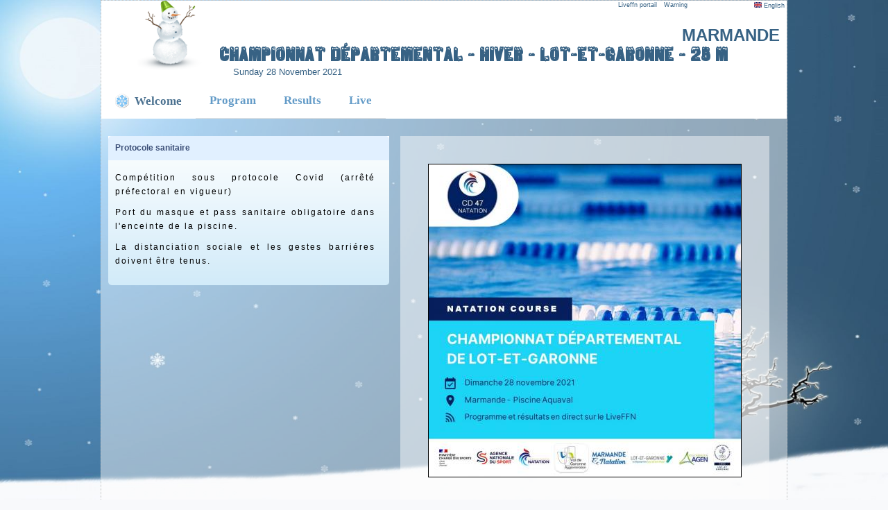

--- FILE ---
content_type: text/html; charset=UTF-8
request_url: https://www.liveffn.com/cgi-bin/?competition=73805&langue=gbr
body_size: 2303
content:
<!DOCTYPE html PUBLIC "-//W3C//DTD XHTML 1.0 Transitional//EN" "http://www.w3.org/TR/xhtml1/DTD/xhtml1-transitional.dtd">
<html xmlns="http://www.w3.org/1999/xhtml">
	<head>
		<title>liveffn.com - Championnat Départemental - Hiver - Lot-et-Garonne</title>
		<meta http-equiv="Content-Type" content="text/html; charset=utf-8" />
		<link href="https://www.liveffn.com/media/css/reset.css" rel="stylesheet" type="text/css" media="screen" />
		<link href="https://www.liveffn.com/media/css/simplePopup.css" rel="stylesheet" type="text/css" media="screen" />
				<link href="https://www.liveffn.com/styles/winter/css/style.css" rel="stylesheet" type="text/css" media="screen" />
		<script type="text/javascript" src="https://www.liveffn.com/javascript/jquery-1.4.2.min.js"></script>
		<script type="text/javascript" src="https://www.liveffn.com/javascript/jquery.easing.1.3.js"></script>
		<script type="text/javascript" src="https://www.liveffn.com/javascript/jquery.listnav.min-2.1.js"></script>
		<script type="text/javascript" src="https://www.liveffn.com/javascript/liveffn.js"></script>
		<script type="text/javascript" src="https://www.liveffn.com/javascript/simplePopup.js"></script>
				<script src="https://www.liveffn.com/javascript/ui/jquery.effects.core.js"></script>
		<script src="https://www.liveffn.com/javascript/ui/jquery.effects.bounce.js"></script>
		<script src="https://www.liveffn.com/javascript/ui/jquery.effects.pulsate.js"></script>
		
				
						<link rel="apple-touch-icon" href="https://www.liveffn.com/media/img/apple-touch-icon.png" />
	</head>
<body>
	<div id="global">
		<div id="header">
			<div id="retourPortailLiveffn"><span class="tooltip"><b><nobr>Back to liveffn portail</nobr></b><a href="https://www.liveffn.com/cgi-bin/liste_live.php" onFocus="if(this.blur)this.blur();">Liveffn portail</a></span></div> 
			<div id="avertissementDonnees"><span class="tooltip"><b style="width: 300px;">Sports results announced throughout the liveffn.com are provided for informational purposes and have no contractual value. IMPORTANT, only the results published on the Federal website(ffnatation.fr) are validated by the institution.</b>Warning</span></div> 
			<div id="popLangue">
				<div style="width: 49%; float: left;">
					<ul>
						<li><a href="?competition=73805&langue=fra" onFocus="if(this.blur)this.blur();"><img src="https://www.liveffn.com/media/flag/fra.png" width="11" height="8"/> Fran&ccedil;ais</a></li>
											</ul>
				</div>
				<div style="width: 49%; float: left;">
					<ul>
						<li><a href="?competition=73805&langue=gbr" onFocus="if(this.blur)this.blur();"><img src="https://www.liveffn.com/media/flag/gbr.png" width="11" height="8"/> English</a></li>
											</ul>
				</div>
			</div>
			<div class="langue">
				<a href="#" onFocus="if(this.blur)this.blur();" onclick="show_dropdowncontent(this, event); return false;" id="langueLink" rel="popLangue"><img src="https://www.liveffn.com/media/flag/gbr.png" width="11" height="8"> English</a>
			</div>
			<div class="ffnatation">
	-
</div>
<div class="lieu">
	MARMANDE
</div>
<div class="titre">
	Championnat Départemental - Hiver - Lot-et-Garonne - 25 m
</div>
<div class="date">
	Sunday 28 November 2021
</div>		</div>
		<div class="spacer"></div>
		<link href="https://www.liveffn.com/styles/winter/css/menu.css" rel="stylesheet" type="text/css" media="screen"/>

<div id="menu">

	<ul id="css3menu1" class="topmenu">
		<li class="topfirst">
			<a  href="#"  onFocus="if(this.blur)this.blur();">
									<span class="menu_selected"><img src="https://www.liveffn.com/styles/winter/img/menu/flake.png" width="20px" alt=""/>Welcome</span>
				</a>
			<ul style="width:131px;">
				<li ><a href="https://www.liveffn.com/cgi-bin/index.php?competition=73805&langue=gbr" onFocus="if(this.blur)this.blur();">Homepage</a></li>
									<li><a href="http://www.marmandenatation.fr" target="_blank" onFocus="if(this.blur)this.blur();">site organizer</a></li>
							</ul>
		</li>
		
		<li class="topmenu">
			<a  href="#" onFocus="if(this.blur)this.blur();">
									Program
							</a>
			<ul style="width:110px;">
												<li><a href="https://www.liveffn.com/cgi-bin/startlist.php?competition=73805&langue=gbr" onFocus="if(this.blur)this.blur();">Start-List</a></li>
				<li><a href="https://www.liveffn.com/cgi-bin/programme.php?competition=73805&langue=gbr" onFocus="if(this.blur)this.blur();">Program</a></li>
			</ul>
		</li>
				
		<li class="topmenu">
			<a  href="https://www.liveffn.com/cgi-bin/resultats.php?competition=73805&langue=gbr" onFocus="if(this.blur)this.blur();">
							Results
						</a>
		</li>
						
		<li class="toplast">
			<a href="https://www.liveffn.com/cgi-bin/live_contenaire.php?competition=73805&langue=gbr" onFocus="if(this.blur)this.blur();">
							Live
						</a>
		</li>

	
	</ul>
</div>
<div class="spacer"></div><script type="text/javascript" src="https://www.liveffn.com/javascript/top_up/top_up-min.js?host=https://www.liveffn.com&images_path=/media/img/top_up/"></script>
<link rel="stylesheet" media="screen" type="text/css" href="https://www.liveffn.com/styles/winter/css/actualite.css" />

<div id="accueil">

<table class="affiche">
	<tr>
		<td class="titre">
			<div>Welcome</div>
		</td>
	</tr>
	<tr>
		<td class="visuel">
						<img src="https://www.liveffn.com/rsc/visuels/73805.jpg" class="border" alt="visuel.jpg" />
					</td>
	</tr>
</table>

	<div class="news_accueil">
		<div class="news_entete_accueil">
			<span class="news_titre_accueil">Protocole sanitaire</span>
			<span class="news_date_accueil">2021-11-20 19:35:57</span>
		</div>
		<div class="news_contenu_accueil">
									<p>Comp&eacute;tition sous protocole Covid (arr&ecirc;t&eacute; pr&eacute;fectoral en vigueur)</p>

<p>Port du masque et pass sanitaire obligatoire dans l&#39;enceinte de la piscine.</p>

<p>La distanciation sociale et les gestes barri&eacute;res doivent &ecirc;tre tenus.</p>
					</div>
	</div>

	

<div class="spacer"></div>

<script type="text/javascript">
TopUp.addPresets({".news_contenu_accueil a[param='top_up']": {layout: "quicklook",modal: 0},".shaded": {shaded: 1}});
</script>

</div>

				
		<div id="footer">

				<a href="https://www.liveffn.com/cgi-bin/index.php?competition=73805&langue=gbr" onFocus="if(this.blur)this.blur();">Welcome</a>
				<span class="separateur">&nbsp;|&nbsp;</span><a href="https://www.liveffn.com/cgi-bin/programme.php?competition=73805&langue=gbr" onFocus="if(this.blur)this.blur();">Program</a>
				<span class="separateur">&nbsp;|&nbsp;</span><a href="https://www.liveffn.com/cgi-bin/startlist.php?competition=73805&langue=gbr" onFocus="if(this.blur)this.blur();">Start-List</a>
								<span class="separateur">&nbsp;|&nbsp;</span><a href="https://www.liveffn.com/cgi-bin/resultats.php?competition=73805&langue=gbr" onFocus="if(this.blur)this.blur();">Results</a>
				<span class="separateur">&nbsp;|&nbsp;</span><a href="https://www.liveffn.com/cgi-bin/live_contenaire.php?competition=73805&langue=gbr" onFocus="if(this.blur)this.blur();">Live</a>
															<table class="footer">
				<tr>
					<td>
						<a href="http://www.ffnatation.fr" target="_blank" onFocus="if(this.blur)this.blur();">
							<img src="https://www.liveffn.com/media/img/ico_extranat.png" border="0" />
						</a>
					</td>
					<td>
						<span>liveffn.com est une production de la F&eacute;d&eacute;ration Fran&ccedil;aise de Natation
						<br/>
						Ce site exploite le logiciel f&eacute;d&eacute;ral de natation course : extraNat-Pocket
						<br/>
						&copy; 2011 liveffn.com version : 2.01 - Tous droits r&eacute;serv&eacute;s reproduction interdite sans autorisation &nbsp; <span class="crochet">[</span><a href="#" onFocus="if(this.blur)this.blur();">top</a> <span class="crochet">]</span></span>
					</td>
					<td>
						<a href="http://www.ffnatation.fr" target="_blank" onFocus="if(this.blur)this.blur();">
							
																																			</a>
					</td>
				</tr>
			</table>
										<link href="https://www.liveffn.com/styles/winter/css/partenaire.css" rel="stylesheet" type="text/css" media="screen"/>

<div id="bande_partenaire">

		
	<div id="containeur_partenaires_normal">
					<span class="item_partenaire_normal">
						<img src="https://www.liveffn.com/rsc/partenaires/partenaire_73805_30378.png"  border="0" onFocus="if(this.blur)this.blur();"/>
						</span>
					<span class="item_partenaire_normal">
						<img src="https://www.liveffn.com/rsc/partenaires/partenaire_73805_30380.png"  border="0" onFocus="if(this.blur)this.blur();"/>
						</span>
					<span class="item_partenaire_normal">
						<img src="https://www.liveffn.com/rsc/partenaires/partenaire_73805_30382.png"  border="0" onFocus="if(this.blur)this.blur();"/>
						</span>
					<span class="item_partenaire_normal">
						<img src="https://www.liveffn.com/rsc/partenaires/partenaire_73805_30394.png"  border="0" onFocus="if(this.blur)this.blur();"/>
						</span>
					<span class="item_partenaire_normal">
						<img src="https://www.liveffn.com/rsc/partenaires/partenaire_73805_30396.png"  border="0" onFocus="if(this.blur)this.blur();"/>
						</span>
					<span class="item_partenaire_normal">
						<img src="https://www.liveffn.com/rsc/partenaires/partenaire_73805_30398.png"  border="0" onFocus="if(this.blur)this.blur();"/>
						</span>
					<span class="item_partenaire_normal">
						<img src="https://www.liveffn.com/rsc/partenaires/partenaire_73805_30560.png"  border="0" onFocus="if(this.blur)this.blur();"/>
						</span>
					<span class="item_partenaire_normal">
						<img src="https://www.liveffn.com/rsc/partenaires/partenaire_73805_30562.png"  border="0" onFocus="if(this.blur)this.blur();"/>
						</span>
					<span class="item_partenaire_normal">
						<img src="https://www.liveffn.com/rsc/partenaires/partenaire_73805_30564.png"  border="0" onFocus="if(this.blur)this.blur();"/>
						</span>
					<span class="item_partenaire_normal">
						<img src="https://www.liveffn.com/rsc/partenaires/partenaire_73805_30566.png"  border="0" onFocus="if(this.blur)this.blur();"/>
						</span>
					<span class="item_partenaire_normal">
						<img src="https://www.liveffn.com/rsc/partenaires/partenaire_73805_30568.png"  border="0" onFocus="if(this.blur)this.blur();"/>
						</span>
			</div>
		
</div>						

			
		</div> 


	</div>

<script type="text/javascript">
dropdowncontent.init("langueLink", "left-bottom", 300, "click");
</script>
</body>
</html> 


--- FILE ---
content_type: text/css
request_url: https://www.liveffn.com/media/css/simplePopup.css
body_size: 196
content:
/*
** Simple Popup
** PhPixel
** http://www.phpixel.com/simple-popup/
*/
#sPopup-container{
z-index: 9000;
position: absolute;
left: 0;
top: 0;
background: url("../../../media/img/bg.png");
width: 100%;
height:100%;
}
#sPopup-popup{
margin: 50px auto;
background: #fff;
padding: 15px;
border: 1px solid #999;
text-align:justify;
}
#sPopup-close{
float: right;
width: 18px;
height: 18px;
display: block;
background: url("../../../media/img/close.png");
cursor: pointer;
margin-bottom: 15px;

}
#sPopup-close:hover{
background: url("../../../media/img/closehover.png");
}
.sPopup-content{
display: none;
background: #ccc;
}

--- FILE ---
content_type: text/css
request_url: https://www.liveffn.com/styles/winter/css/style.css
body_size: 6046
content:
BODY { 
	font-family: Verdana, Arial, Geneva, Helvetica, sans-serif;
	
	background-image: url(../img/last_winter_tree-wide.jpg);
	background-color: #F8F9FB;
	background-attachment: fixed;
	background-repeat: no-repeat;
	background-size:100%;
	-moz-background-size:100%;
	-webkit-background-size:100%;
	-ms-background-size:100%;
	-o-background-size:100%;
}
A { 
	text-decoration: none; 
	cursor: pointer;
}
A:HOVER { 
	text-decoration: none;
}
#global { 
	padding: 0px; 
	margin: 0px auto; 
	width: 988px; 
	background-image: url(../img/bg_content.png); 
	background-repeat: repeat;
	border: 1px dotted silver; 
}
#header {
	background-color:white;
	background-image: url(../img/snow_man.png); 
	background-repeat: no-repeat;
	background-position: 50px 0px;
}
#header .langue {
	text-align: right;
	font-size: xx-small;
	padding-top: 2px;
	padding-right: 3px;
}
#header .langue A {
	color: #376284;
}
#header #avertissementDonnees,#retourPortailLiveffn{
	float: left;
	color: #376284;
	font-size: xx-small;
	margin-top:2px;
	margin-left: 10px;
}
#retourPortailLiveffn{
	margin-left: 745px;
}
#retourPortailLiveffn a:link,#retourPortailLiveffn a:visited,#retourPortailLiveffn a:hover,#retourPortailLiveffn a:active{
	color: #376284;
}
#header .ffnatation {
	text-align: left;
	padding-top: 5px;
	color: white;
}

@font-face { 
	font-family: 'flakes';
    src: url('../font/flakes/flakes.eot');
    src: local('?'), url('../font/flakes/flakes.ttf') format('truetype'),url('../font/flakes/flakes.svg') format('svg'),url('../font/flakes/flakes.eot') format('eot');
}

#header .lieu {
	text-align: right;
	padding-top: 5px;
	padding-right: 10px;
	color: #376284;
	font-weight: bold;
	font-size: x-large;
	
}
#header .titre {
	color: #376284;
	font-weight: bold;
	padding-top: 5px;
	padding-left: 170px;
	font-family: 'flakes';
	font-size: 18pt;
}
#header .date {
	color: #376284;
	padding-left: 190px;
	padding-top: 5px;
	padding-bottom:10px;
	font-size: small;
}
#popLangue {
	position:absolute;
	visibility: hidden; 
	border: 1px solid #FFFFFF; 
	width: 134px; 
	padding: 0px 6px 6px 6px; 
	z-index: 999; 
	background-color: #00005A;
}
#popLangue A {
	color: #FFFFFF; 
	font-size: xx-small;
}
.presenceOk {
	background-color : #376284;
	color : #000; 
	font-weight: bold;
	padding-left: 5px;
	padding-right: 5px;
	-moz-border-radius: 10px; 
	-webkit-border-radius: 10px;  
	-khtml-border-radius: 10px;
	border-radius: 10px;
}
.presenceNonOk {
	padding-left: 8px;
	padding-right: 7px;
}
/* Pied de page */
#footer {
	padding-top: 20px;
	text-align: center;
	font-size: xx-small;
	color: white;
}
#footer A {
	color: white;
}
#footer A:HOVER {
	text-decoration: underline;
}

TABLE.footer {
	width: 100%;
	margin-top: 10px;
}
TABLE.footer TD {
	vertical-align: middle;
	text-align: center;
	color: gray;
}
TABLE.footer SPAN {
	color: Gray;
}

IMG.border {
	border: 1px solid #000;
}
IMG.align {
	vertical-align: text-bottom;
}
.titrePage,.titrePageLive,#titre_module_podiums,#titre_module_photo,#titre_module_actualites  {
	display:none;
}

.spacer {
  clear: both;
}
#boxErreur {
	width: 500px;
	margin: 100px auto;
	background-image: url("../img/bg_content.png");
	background-repeat: repeat;
	padding: 50px;
	text-align: center;
	line-height: 1.5em;
}
#boxAvertissement {
	width: 90%;
	margin: 20px auto;
	border: 1px solid #6180BE;
	padding: 6px 30px 6px 30px;
	background: url(../../../media/img/ico_message_info.png) no-repeat 3px 3px;
	font-size: 10px;
	font-family: Verdana, Geneva, Arial, Helvetica, sans-serif;
	color: #6180BE;
	text-align: justify;
	font-weight: normal;
	line-height:12px;
	
	/* IE9 SVG, needs conditional override of 'filter' to 'none' */
	background: url([data-uri]);
	background: -moz-linear-gradient(top,  rgba(255,255,255,1) 0%, rgba(255,255,255,0) 100%); /* FF3.6+ */
	background: -webkit-gradient(linear, left top, left bottom, color-stop(0%,rgba(255,255,255,1)), color-stop(100%,rgba(255,255,255,0))); /* Chrome,Safari4+ */
	background: -webkit-linear-gradient(top,  rgba(255,255,255,1) 0%,rgba(255,255,255,0) 100%); /* Chrome10+,Safari5.1+ */
	background: -o-linear-gradient(top,  rgba(255,255,255,1) 0%,rgba(255,255,255,0) 100%); /* Opera 11.10+ */
	background: -ms-linear-gradient(top,  rgba(255,255,255,1) 0%,rgba(255,255,255,0) 100%); /* IE10+ */
	background: linear-gradient(to bottom,  rgba(255,255,255,1) 0%,rgba(255,255,255,0) 100%); /* W3C */
	filter: progid:DXImageTransform.Microsoft.gradient( startColorstr='#ffffff', endColorstr='#00ffffff',GradientType=0 ); /* IE6-8 */


	
	-moz-border-radius: 3px; 
	-webkit-border-radius: 3px;  
	-khtml-border-radius: 3px; 
	border-radius: 3px;
}
#boxAlert {
	width: 83%;
	margin: 50px auto;
	border: 3px double #6180BE;
	padding: 20px 20px 20px 80px;
	background:url("../../../media/img/ico_message_alert.png") no-repeat 10px ;
	font-size: 18px;
	font-family: Verdana, Geneva, Arial, Helvetica, sans-serif;
	color: #6180BE;
	text-align: center;
	font-weight: bold;
	line-height: 1.5em;
	-moz-border-radius: 5px;  
	-webkit-border-radius: 5px; 
	-khtml-border-radius: 5px; 
	border-radius: 5px;
	
	/* IE9 SVG, needs conditional override of 'filter' to 'none' */
	background: url([data-uri]);
	background: -moz-linear-gradient(top,  rgba(255,255,255,1) 0%, rgba(255,255,255,0) 100%),url("../../../media/img/ico_message_alert.png") no-repeat 10px; /* FF3.6+ */
	background: -webkit-gradient(linear, left top, left bottom, color-stop(0%,rgba(255,255,255,1)), color-stop(100%,rgba(255,255,255,0))),url("../../../media/img/ico_message_alert.png") no-repeat 10px; /* Chrome,Safari4+ */
	background: -webkit-linear-gradient(top,  rgba(255,255,255,1) 0%,rgba(255,255,255,0) 100%),url("../../../media/img/ico_message_alert.png") no-repeat 10px; /* Chrome10+,Safari5.1+ */
	background: -o-linear-gradient(top,  rgba(255,255,255,1) 0%,rgba(255,255,255,0) 100%),url("../../../media/img/ico_message_alert.png") no-repeat 10px; /* Opera 11.10+ */
	background: -ms-linear-gradient(top,  rgba(255,255,255,1) 0%,rgba(255,255,255,0) 100%),url("../../../media/img/ico_message_alert.png") no-repeat 10px; /* IE10+ */
	background: linear-gradient(to bottom,  rgba(255,255,255,1) 0%,rgba(255,255,255,0) 100%),url("../../../media/img/ico_message_alert.png") no-repeat 10px; /* W3C */
	filter: progid:DXImageTransform.Microsoft.gradient( startColorstr='#ffffff', endColorstr='#00ffffff',GradientType=0 ); /* IE6-8 */
	
}
#boxLegende {

	width: 90%;
	color: #3c3c3c;
	margin: 20px auto;
	border: 1px solid Gray;
	padding: 10px;
	font-size: 7pt;
	font-family: Verdana, Geneva, Arial, Helvetica, sans-serif;
	background-image: url("../img/bg_content.png");
	line-height: 1.5em;
}


#boxLegende .titre {
	font-weight: bold;
	font-size: 9pt;
	text-transform: uppercase;
	letter-spacing: 1px;
	padding-bottom: 5px;
}
#boxLegende .lib {
	font-weight: bold;
}
#boxLegende .italic {
	font-style: italic;
}

#boxResultatsNonTermine {
	width: 58%;
	margin: 20px auto 0px auto;
	border: 3px double #376284;
	padding: 12px 12px 12px 40px ;
	background: #fff url("../../../media/img/ico_critical.png") no-repeat 2px 3px;
	font-size: 12px;
	font-family: Verdana, Geneva, Arial, Helvetica, sans-serif;
	color: #a52a2a;
	text-align: justify;
	font-weight: bold;
	-moz-border-radius: 5px;  
	-webkit-border-radius: 5px;  
	-khtml-border-radius: 5px;
	border-radius: 5px;
}


/* Tooltip */
A.tooltip B,SPAN.tooltip B  {
	display: none;
}
A.tooltip:HOVER,SPAN.tooltip:HOVER {
	border: 0; 
	position: relative; 
	z-index: 500;
	cursor:  pointer;
}
A.tooltip:HOVER B,SPAN.tooltip:HOVER B {
	display: block; 
	position: absolute; 
	top: 30px; 
	left: -20px; 
	padding: 3px; 
	font-weight: normal; 
	font-size: 7pt;
	font-family: Verdana, Arial, Helvetica, sans-serif;
	color: #376284; 
	border: 1px solid #888;
	min-width: 150px;
	line-height: normal;
	
	background: rgb(226,226,226); /* Old browsers */
	/* IE9 SVG, needs conditional override of 'filter' to 'none' */
	background: url([data-uri]);
	background: -moz-linear-gradient(-45deg,  rgba(226,226,226,1) 0%, rgba(219,219,219,1) 50%, rgba(209,209,209,1) 51%, rgba(254,254,254,1) 100%); /* FF3.6+ */
	background: -webkit-gradient(linear, left top, right bottom, color-stop(0%,rgba(226,226,226,1)), color-stop(50%,rgba(219,219,219,1)), color-stop(51%,rgba(209,209,209,1)), color-stop(100%,rgba(254,254,254,1))); /* Chrome,Safari4+ */
	background: -webkit-linear-gradient(-45deg,  rgba(226,226,226,1) 0%,rgba(219,219,219,1) 50%,rgba(209,209,209,1) 51%,rgba(254,254,254,1) 100%); /* Chrome10+,Safari5.1+ */
	background: -o-linear-gradient(-45deg,  rgba(226,226,226,1) 0%,rgba(219,219,219,1) 50%,rgba(209,209,209,1) 51%,rgba(254,254,254,1) 100%); /* Opera 11.10+ */
	background: -ms-linear-gradient(-45deg,  rgba(226,226,226,1) 0%,rgba(219,219,219,1) 50%,rgba(209,209,209,1) 51%,rgba(254,254,254,1) 100%); /* IE10+ */
	background: linear-gradient(135deg,  rgba(226,226,226,1) 0%,rgba(219,219,219,1) 50%,rgba(209,209,209,1) 51%,rgba(254,254,254,1) 100%); /* W3C */
	filter: progid:DXImageTransform.Microsoft.gradient( startColorstr='#e2e2e2', endColorstr='#fefefe',GradientType=1 ); /* IE6-8 fallback on horizontal gradient */

	
	-moz-border-radius: 3px; 
	-webkit-border-radius: 3px;  
	-khtml-border-radius: 3px; 
	border-radius: 3px;
	
}
A.tooltip:HOVER B EM,SPAN.tooltip:HOVER B EM {
	position: absolute; 
	left: 15px; 
	top: -6px; 
	width: 11px; 
	height: 6px; 
	display: block; 
	font-size: 1px;
}

/* Tooltip 2*/

/* index.html */
TABLE.affiche {
	float: right;
	margin-right: 25px;
	margin-top: 25px;
	background-image: url(../img/bg_content.png);
	background-repeat: repeat;
}
TABLE.affiche TD.visuel {
	text-align: center;
	vertical-align: middle;
	padding: 40px;
}
TABLE.affiche TD.titre {
	text-align: right;
}
TABLE.affiche TD.titre DIV {
	display: none;
}

/* programme */
#programme {
	display: block;
	float: left;
	width: 918px;
	margin: 25px 25px;
	background-image: url(../img/bg_content.png);
	background-repeat: repeat;
	padding: 5px;
}
#programme TABLE.programme {
	width: 918px;
	margin: 0px;
}
#programme TABLE.programme TD {
	width: 439px;
	vertical-align: top;
	padding: 10px;
}
#programme TABLE.programme TD.border {
	border-right: 1px solid gray;
}
UL.reunion {
	margin: 0px;	
}
UL.reunion LI {
	padding-top: 3px;
	padding-bottom: 3px;
	color: #3c3c3c;
	font-size: 8pt;
}
UL.reunion LI.survol:HOVER {
	background-color:#93A8B6;
	-moz-border-radius: 3px;  
	-webkit-border-radius: 3px;  
	-khtml-border-radius: 3px;
	border-radius: 3px;
}
UL.reunion LI.titre {
	font-weight: bold;
	font-size: 10pt;
}
UL.reunion LI.debutEpreuve {
	border-bottom: 1px dashed; 
	font-size: 7pt;
	margin-bottom: 10px;	
	padding-top: 0px;
	padding-bottom: 5px;
}
UL.reunion LI.EventNonSportif {
	color: #00005A;
	font-style: oblique;
}
UL.reunion IMG {
	margin-right: 5px;
}
UL.reunion A {
	color: #3c3c3c;
}
UL.reunion SPAN.time {
	color: #376284;
	font-weight: bold;
}
UL.reunion SPAN.stat {
	color: #FFF;
	font-size: 7pt;
}

/* Résultats, Séries, Start-List */
#container,#containercentrer {
	display: block;
	float: left;
	width: 938px;
	margin: 25px 25px;
	background-image: url(../img/bg_content.png);
	background-repeat: repeat;
	padding: 0px;
}
#left {
	display: block;
	float: left;
	width: 125px;
	padding: 10px;
}
#right {
	display: block;
	float: left;
	width: 772px;
	border-left: 1px solid gray;
	padding: 10px;
}
#left .navigation LI {
	border-bottom: 1px solid gray;
	line-height: 20px;
	padding: 5px 0px 5px 23px;
	background-color: transparent;
	background-image: url("../img/ico_navigation.png");
	background-repeat: no-repeat;
	/*background-attachment: scroll;*/
	background-position: 5px;
}
#left .navigation A {
	color: #3c3c3c;
	font-size: 10pt;
}
#right .options {
	display: block;
	float: left;
	background-color: transparent;
	color: #3c3c3c;
	font-size: 8pt;
	margin-right: 10px;
}
#right .options SELECT {
	color: #3c3c3c;
	font-size: 8pt;
}
#right .options SELECT.epreuve {
	width: 160px;
}
H1 {
	margin: 30px 0px 10px 0px;
	background-color: transparent;
	text-align: center;
	padding: 5px;
	border: 3px double #FFF;
	font-weight: bold;
	color: #3c3c3c;
	font-size: 22pt;
	border-top-left-radius: 10px;
 	border-top-right-radius: 10px;
  	border-bottom-right-radius: 10px;
  	border-bottom-left-radius: 10px;
}
H2 {
	margin: 30px 0px 10px 0px;
	background-color: transparent;
	text-align: center;
	padding: 5px;
	font-weight: bold;
	color: #3c3c3c;
	font-size: 18pt;
}
H3 {
	margin: 30px 0px 10px 0px;
	background-color: transparent;
	text-align: center;
	padding: 5px;
	font-weight: bold;
	color: #3c3c3c;
	font-size: 14pt;
}
H1 DIV, H2 DIV, H3 DIV {
	padding-top: 3px;
	font-weight: normal;
	font-size: 8pt;
	color: #777777;
}

/* Tableau des résultats ou des séries */
TABLE.tableau{
	margin: 20px 0px 20px 0px;
}
TABLE.tableau TR.survol:HOVER {
	background-color: #93A8B6;
}
TABLE.tableau TD {
	color: #252A2F;
	font-size: 8pt;
	padding: 3px;
	vertical-align: middle;
}
TABLE.tableau A {
	color: #3c3c3c;
}
TABLE.tableau TD.place {
	text-align: right;
}
TABLE.tableau TD.temps {
	text-align: right;
	font-weight: bold;
	color: #376284;
}
TABLE.tableau TD.temps_sans_tps_passage {
	text-align: right;
	font-weight: bold;
}

TABLE.tableau TD.temps A {
	color: #376284;
}
TABLE.tableau TD.startlist_serie{
	padding-left:10px;
}
TABLE.tableau TD.startlist_couloir{
	padding-left:10px;
	padding-right:10px;
}
TABLE.tableau TD.startlist_horaire{
	padding-left:10px;
}
TABLE.tableau TD.startlist_date{
	padding-left:10px;
}
TABLE.tableau TD.tempsRelayeur {
	text-align: right;
	font-size: 7pt;
	color: purple;
	padding-left: 5px;
	font-style: italic;
}
TABLE.tableau TD.reaction {
	padding-left: 15px;
	text-align: right;
	font-size: 7pt;
	font-style: italic;
}
TABLE.tableau TD.points {
	text-align: right;
	font-size: 7pt;
	padding-left: 15px;
	color: #00005A;
}
TABLE.tableau TD.rem {
	font-weight: bold;
}
TABLE.tableau TD.pole {
	font-style: italic;
	font-size: 6pt;
	color: #00005A;
}
TABLE.tableau TD.epreuve {
	padding-top: 15px;
	font-weight: bold;
	font-size: 10pt;
	border-bottom: 1px dashed Gray;
}
TABLE.tableau TD.categorie {
	font-weight: bold;
	color: green;
	font-style: italic;
	padding-top: 8px;
}
TABLE.tableau TD.epreuve SPAN.series {
	font-weight: normal;
	font-size: 10pt;
	color: yellow;
}
TABLE.tableau TD.eventNonSportif {
	font-weight: bold;
	font-size: 11pt;
	font-style: italic;
	color: #FFF;
	padding-top: 10px;
	padding-bottom: 10px;
}
TABLE.tableau TD.time {
	font-weight: normal;
	font-size: 8pt;
	color: green;
	text-align: right;
	font-style: italic;
	border-bottom: 1px dashed Gray;
	padding-bottom: 4px;
}
TABLE.tableau TD A.underline:HOVER {
	text-decoration: underline;
}
.hide {
	display: none;
}
.show {
	display: block ;
}
TABLE.tableau TD.prgEventNonSportif,TABLE.tableau TD.prgEventNonSportifNage {
	font-weight: bold;
	font-style: italic;
	color: #cd3265;
	padding-bottom: 5px;
	padding-top: 5px;
}
TABLE.tableau TD.prgEventNonSportifNage{
    opacity: 0.6;
}

TABLE.tableau TD.prgEventOff {
	font-weight: bold;
	padding-left: 20px;
	background: url(../../media/img/ico_off.png) no-repeat 2px;
	padding-bottom: 5px;
	padding-top: 5px;
}
TABLE.tableau TD.prgLiveEventOffNonNage{
	font-weight: bold;
	padding-bottom: 5px;
	padding-top: 5px;
	color: silver;
}
TABLE.tableau TD.prgLiveEventOff {
	font-weight: bold;
	padding-bottom: 5px;
	padding-top: 5px;
}
TABLE.tableau TD.prgEventOnEpreuveEnCours {
	font-weight: bold;
	padding-left: 0px;
	text-shadow: 3px 3px 5px white;
	font-size: 9pt;
	padding-bottom: 5px;
	padding-top: 5px;
}
TABLE.tableau TD.prgEventNonDispo {
	font-weight: bold;
	padding-left: 20px;
	padding-bottom: 5px;
	padding-top: 5px;
	color: silver;
}
TABLE.tableau TD.prgLiveEventNonDispo {
	font-weight: bold;
	padding-bottom: 5px;
	padding-top: 5px;
	color: silver;
}

TABLE.tableau TD.prgEventOn A {
	color: #FFF;
}
TABLE.tableau TD.prgLeft {
	padding-left: 10px;
}
TABLE.tableau TD.prgTitre {
	border-bottom: 1px dotted #3c3c3c;
	font-weight: bold;
	padding-top: 10px;
}
TABLE.tableau TD.prgTime {
	font-style: italic;
	font-weight: bold;
	color: yellow;
	border-bottom: 1px dotted #3c3c3c;
	text-align: right;
	padding-top: 10px;
}
TABLE.tableau TD.resTitreFederation {
	font-weight: bold;
	font-size: 11pt;
	border-bottom: 1px dashed Gray;
	padding-top: 8px;
}
TABLE.tableau SPAN.resNumStructure {
	font-size: 7pt;
	color: Green;
}
TABLE.tableau TD.resStructurePlace {
	text-align: right;
	padding-right: 10px;
}
TABLE.tableau TD.resStructureDetailPlace {
	text-align: right;
	padding-left: 20px;
	padding-right: 5px;
	color: green;
}
TABLE.tableau TD.resStructureIndividu1 {
	font-weight: bold;
	font-size: 8pt;
	padding-top: 8px;
	color: #00008b;
	border-bottom: 1px dashed;
}
TABLE.tableau TD.resStructureIndividu2 {
	font-weight: bold;
	font-size: 8pt;
	padding-top: 8px;
	color: #b22222;
	border-bottom: 1px dashed;
}
TABLE.tableau TD.resStructureRelais {
	font-weight: bold;
	font-size: 9pt;
	padding-top: 8px;
	color: #4b0082;
	border-bottom: 1px dashed;
}
TABLE.tableau TD.resStructureRelayeur {
	padding-left: 5px;
	padding-right: 20px;
	font-size: 7pt;
	color: #ff4500;
	text-align: right;
}
TABLE.tableau TD.resStructure {
	padding-left: 20px;	
}
TABLE.tableau TD.lettre {
	font-weight: bold;
	color: white;
	background-color: #00005A; 
	text-align: center;
	padding-left: 10px;
	padding-right: 10px;
}
TABLE.tableau TD.resTitreRegion {
	padding-top: 10px;
	font-size: 8pt;
	color: #00005A;
}
TABLE.tableau TD.equipe {
	padding-top: 20px;
	font-size: 11pt;
	font-weight:bold;
	color: #006400;
}
/* Natation ou maitres : Affichage des temps (avec temps de passage) */
TABLE.split {
	background-color: transparent;
}
TABLE.split TD {
	font-size: 7pt;
	padding: 2px;
	text-align: right;
}
TABLE.split TD.distance {
	padding-left: 6px;
	color: Olive;
}
TABLE.split TD.split {
	padding-left: 6px;
}
TABLE.split TD.lap {
	padding-left: 6px;
	color: Red;
}
TABLE.split TD.relay {
	padding-left: 6px;
	color: #9932CC;
}
TABLE.split TD.separation {
	border-right: 1px dotted Gray;
}
B#split800 {
	width: 450px;
	left: -280px; 
}
B#split1000 {
	width: 450px;
	left: -280px; 
}
B#split1500 {
	width: 680px;
	left: -400px; 
}
B#splitAutre {
	width: 250px;
	left: -150px; 
}
/* FIN : Natation ou maitres : Affichage des temps (avec temps de passage) */

/* style des table de statistiques */
TABLE.style1 {
	font-family: "Trebuchet MS", sans-serif;
	font-size: 14px;
	font-weight: bold;
	line-height: 1.4em;
	font-style: normal;
	border-collapse: separate;
	margin: 30px 50px 0px auto;
}
TABLE.style1 THEAD TH, TABLE.style1 TBODY TH {
	padding: 8px;
	color: #fff;
	background-color: #376284;
	-webkit-border-top-left-radius: 5px;
	-webkit-border-top-right-radius: 5px;
	-moz-border-radius: 5px 5px 0px 0px;
	border-top-left-radius: 5px;
	border-top-right-radius: 5px;
}
TABLE.style1 THEAD TH:empty {
	background: transparent;
	border: none;
	color : #4246c6;
}
TABLE.style1 TFOOT TD {
	color: #252A2F;
	font-size: 20px;
	text-align: center;
	padding: 10px;
	text-shadow: 1px 1px 1px #444;
}
TABLE.style1 TBODY TH {
	-moz-border-radius: 2px; 
	-webkit-border-radius: 2px;  
	-khtml-border-radius: 2px;
	border-radius: 2px;

}
TABLE.style1 TFOOT TH {
	color: #666;
}
TABLE.style1 TBODY TD {
	padding: 10px;
	text-align: center;
	background-color: #c9f3de;
	border: 2px solid #E7EFE0;
	-moz-border-radius: 2px;
	-webkit-border-radius: 2px;
	border-radius: 2px;
	color: #666;
	text-shadow: 1px 1px 1px #fff;
	width: 90px;
}
TABLE.style1 TBODY TD.total {
	background-color: #93A8B6;
}

/* Tableau statistiques avec border */
TABLE.style2 {
	font-family: "Trebuchet MS", sans-serif;
	font-size: 8pt;
	font-style: normal;
	margin: 30px auto;
	border-collapse: separate;
}
TABLE.style2 THEAD TH {
	font-size: 12pt;
	font-weight: bold;
	padding: 8px;
	color: #fff;
	text-shadow: 1px 1px 1px #376284;
	background: #376284;
	-webkit-border-top-left-radius: 5px;
	-webkit-border-top-right-radius: 5px;
	-moz-border-radius: 5px 5px 0px 0px;
	border-top-left-radius: 5px;
	border-top-right-radius: 5px;
}
TABLE.style2 THEAD TH:empty, TABLE.style2 TBODY TH:empty {
	background: transparent;
	border: none;
}
TABLE.style2 TBODY TD {
	padding: 8px;
	text-align: center;
	background-color: #fff;
	border: 1px solid Silver;
	-moz-border-radius: 2px;
	-webkit-border-radius: 2px;
	border-radius: 2px;
	color: #666;
}
TABLE.style2 TBODY TD.sousTitre {
	font-weight: bold;
	background-color: #fff;
}
TABLE.style2 TBODY TD.epreuve {
	background-color: #93A8B6;
}
TABLE.style2 TBODY TD.epreuve A {
	font-weight: bold;
	color: white;
}
TABLE.style2 TBODY TD.time {
	color: green;
}
TABLE.style2 TBODY TD.noTime {
	color: #9797bb;
	font-style: italic;
}
TABLE.style2 TBODY TD.nombre {
	color: #000;
	font-weight: bold;
}

/* Alphabet cliquable (Listenav) */
#myList-nav { 
	margin: 20px 0px 20px 0px; 
}
.ln-letters { 
	overflow: hidden; 
}
.ln-letters A { 
	font-size: 10pt;
	display: block; 
	float: left; 
	padding: 2px;
	text-align: center;
	width: 22px; 
	border: 1px solid silver; 
	border-right: none; 
	text-decoration: none; 
	color: #093579;
}
.ln-letters A.ln-last { 
	border-right: 1px solid silver; 
}
.ln-letters A:HOVER, .ln-letters A.ln-selected { 
	background-color: #eaeaea; 
}
.ln-letters A.ln-disabled { 
	color: #ccc; 
}
.ln-letter-count { 
	text-align: center; 
	font-size: 0.8em; 
	line-height: 1; 
	margin-bottom: 3px; 
	color: #336699; 
}
UL#myList LI, #myList A {
	color: #3c3c3c;
	font-size: 8pt;
	padding: 3px;
}
UL#myList A:HOVER {
	text-decoration: underline;
}
UL#myList .nageur {
	width: 240px;
	float: left;
}
UL#myList .naissance {
	width: 40px;
	float: left;
}
UL#myList .nationalite {
	width: 40px;
	float: left;
}
UL#myList LI.survol:HOVER {
	background-color: #93A8B6;
}

/* Natation ou maitres : Affichage des temps (avec temps de passage) */
TABLE.split2 {
	background-color: transparent;
}
TABLE.split2 TD {
	font-size: 7pt;
	padding: 2px;
	text-align: right;
}
TABLE.split2 TD.distance {
	padding-left: 6px;
	color: Olive;
}
TABLE.split2 TD.split {
	padding-left: 6px;
}
TABLE.split2 TD.lap {
	padding-left: 6px;
	color: Red;
}
TABLE.split2 TD.relay {
	padding-left: 6px;
	color: #9932CC;
	text-align: left;
}
TABLE.split2 TD.separation {
	border-right: 1px dotted Gray;
}
B#split2_800 {
	left: -280px; 
}
B#split2_1000 {
	left: -280px; 
}
B#split2_1500 {
	left: -400px; 
}
B#split2_Autre {
	left: -150px; 
}

/* style pour message http://www.jankoatwarpspeed.com/post/2008/05/22/CSS-Message-Boxes-for-different-message-types.aspx */
.info, .success, .warning, .error, .validation , .record {
	font-family:Arial, Helvetica, sans-serif; 
	font-size:13px;
	font-weight:bold;
	border: 1px solid;
	margin: 8px 10px 5px 2px;
	display: block;
	width:inherit;
	padding:20px 30px 15px 60px;
	background-repeat: no-repeat;
	background-position: top left;
}
.info {
	color: #00529B;
	background-color: #BDE5F8;
	background-image: url("../../../media/img/info.png");
}
.record {
	color: #00529B;
	background-color: #BDE5F8;
	background-image: url("../../../media/img/chrono.png");
	padding:2px 30px 2px 60px;
}
.infoLive {
	font-family:Arial, Helvetica, sans-serif; 
	font-size:13px;
	font-weight:bold;
	border: 1px solid;
	margin: 8px 10px 5px 2px;
	display: block;
	width: auto;
	padding:20px 30px 15px 60px;
	background-repeat: no-repeat;
	background-position: left;
	color: #00529B;
	background-color: #BDE5F8;
	background-image: url("../../../media/img/info.png");
}
.success {
	color: #4F8A10;
	background-color: #DFF2BF;
	background-image:url('../img/success.png');
}
.warning {
	color: #9F6000;
	background-color: #FEEFB3;
	background-image: url("../../../media/img/warning.png");
}
.error {
	color: #D8000C;
	background-color: #FFBABA;
	background-image: url('../img/error.png');
}

.relativeRight {
	display: block;
	float: right;
	margin: 100px 50% 0px 0px;
	padding: 0px;
	cursor: pointer;
}

.gris_clair {
	color: #3c3c3c;
	font-size: 8pt;
	padding: 3px;
	vertical-align: middle;
}
/* CSS POUR L AFFICHAGE DES RECORDS DANS RESULTAT ET PROGRAMME */
TABLE.record_resultat,TABLE.record_programme{
	margin-top:10px;
	color: #3c3c3c;
	font-size: 10pt;
}
TABLE.record_programme{
	margin: 0px;
}
TABLE.record_resultat TD,TABLE.record_programme TD{
	padding: 2px;
	color: #376284;
	font-size: 7pt;
}
TABLE.record_resultat TD.titre,TABLE.record_programme TD.titre{
	padding-top: 15px;
	font-weight: bold;
	font-size: 11pt;
	border-bottom: 1px dashed Gray;
}
TABLE.record_programme TD.titre{
	font-size: 9pt;
	border-bottom: 1px dotted Gray;
}
.containeur_programme_record{
	margin-left:4px;
}
TABLE.record_programme TD.TempsRecord{
	font-weight: bold;
	text-align: right;
	padding-left: 3px;
}
/* STYLE CONCERNANT L AFFICHAGE DU PROGRAMME EXTRANAT */

#programme_competition_extranat h3.jour {
	text-align: center;
	margin-top: 15px;
}

.tableau_programme_extranat {
	width: 910px;
	margin-left: 5px;
	margin-bottom: 10px;
	border-collapse: separate;
	/* Nombre de pixels d'espace horizontal (5px), vertical (8px) */
    border-spacing: 10px 8px; 
}
.tableau_programme_extranat td.reunion-details {
	width: 50%;
	text-align: left;
}

.tableau_programme_extranat td.reunion-details h3 {
	text-align: center;
}

.tableau_programme_extranat FIELDSET.programme {
	border: 1px solid #375D81;
	padding: 5px; 
}
.tableau_programme_extranat FIELDSET.programme LEGEND {
	font-size: 9pt; 
	font-weight: bold; 
	border: 1px solid #00008B; 
	padding: 3px 6px 3px; 
	background:  #607EC5; 
	color: white;
}
.tableau_programme_extranat FIELDSET.programme LABEL {
	padding:5px;	
	font-size: 7pt;
}
.tableau_programme_extranat FIELDSET.programme UL {
	margin-top:5px;
	border-top: 1px dotted #607EC5; 
	padding-top: 8px;
}
.tableau_programme_extranat FIELDSET.programme UL LI{
	font-size: 10pt;
	padding-left:5px;
	padding-top:2px;
}
.tableau_programme_extranat FIELDSET.programme UL LI.style1 {
	color: #003399;
}
.tableau_programme_extranat FIELDSET.programme UL LI.style2 {
	color: #B22222;
}
.tableau_programme_extranat FIELDSET.programme UL LI.style3 {
	color: #2e8b57;
}
.prg_forfait_declare{
	text-decoration : line-through;	
}




--- FILE ---
content_type: text/css
request_url: https://www.liveffn.com/styles/winter/css/menu.css
body_size: 735
content:
#menu{
	background-color: white;
}
#menu img{
	vertical-align:bottom;
	margin-right:8px;
}
#menu .menu_selected{
	color: #376284;
}

ul#css3menu1,ul#css3menu1 ul{
	margin:0;
	list-style:none;
	padding:0;
	background-color:#dedede;

	opacity:0.9;
	/* 
	-moz-border-radius:5px;
	-webkit-border-radius:5px;
	border-radius:5px;
	*/
}
ul#css3menu1 ul{
	display:none;
	position:absolute;
	left:0;
	top:100%;
	/*
	-moz-box-shadow:3.5px 3.5px 5px #000000;
	-webkit-box-shadow:3.5px 3.5px 5px #000000;
	box-shadow:3.5px 3.5px 5px #000000;
	*/
	background-color:#FFFFFF;
	/*
	border-radius:6px;
	-moz-border-radius:6px;
	-webkit-border-radius:6px;
	*/
	border-color:#d4d4d4;
	padding:0 10px 10px;
}
ul#css3menu1 li:hover>*{
	display:block;}
ul#css3menu1 li{
	position:relative;display:block;white-space:nowrap;font-size:0;float:left;}
ul#css3menu1 li:hover{
	z-index:1;}
ul#css3menu1{
	font-size:0;z-index:999;position:relative;display:inline-block;zoom:1;padding:0;
	*display:inline;}
* html ul#css3menu1 li a{
	display:inline-block;}
ul#css3menu1>li{
	margin:0;}
ul#css3menu1 a:active, ul#css3menu1 a:focus{
	outline-style:none;}
ul#css3menu1 a{
	display:block;
	vertical-align:middle;
	text-align:left;
	text-decoration:none;
	font:bold 17px Trebuchet MS;
	color:#5391C2;
	cursor:pointer;
	padding:15px 20px 15px 20px;
	background-color: white;
	background-image:url("../img/menu/mainbk.png");
	background-repeat:repeat;
	background-position:0 0;
	/*
	border-width:0 0 0 1px;
	border-style:solid;
	border-color:#C0C0C0;
	*/
	}
ul#css3menu1 ul li{
	float:none;
	margin:10px 0 0;
}
ul#css3menu1 ul a{
	text-align:left;
	padding:4px;
	background-color:#FFFFFF;
	background-image:none;
	border-width:0;
	border-radius:0px;
	-moz-border-radius:0px;
	-webkit-border-radius:0px;
	font:14px Tahoma;
	color:#5391C2;
	text-decoration:none;
}
ul#css3menu1 li:hover>a,ul#css3menu1 li a.pressed{
	background-color:#93A8B6;
	color: white;
	font-weight:bold;
	/*text-shadow:#FFF 0 0 1px;*/
	background-image:url("../img/menu/mainbk.png");
	background-position:0 100px;
	text-decoration:none;
}
ul#css3menu1 span{
	display:block;overflow:visible;background-position:right center;background-repeat:no-repeat;padding-right:0px;}
ul#css3menu1 ul li:hover>a,ul#css3menu1 ul li a.pressed{
	background-color:#FFFFFF;
	background-image:none;
	color: #376284;
	text-decoration:none;
}
ul#css3menu1 li.topfirst>a{
	/*
	border-radius:5px 0 0 5px;
	-moz-border-radius:5px 0 0 5px;
	-webkit-border-radius:5px;
	-webkit-border-top-right-radius:0;
	-webkit-border-bottom-right-radius:0;
	*/
}
ul#css3menu1 li.toplast>a{
	/*
	border-radius:0 5px 5px 0;
	-moz-border-radius:0 5px 5px 0;
	-webkit-border-radius:0;
	-webkit-border-top-right-radius:5px;
	-webkit-border-bottom-right-radius:5px;
	*/
}




--- FILE ---
content_type: text/css
request_url: https://www.liveffn.com/styles/winter/css/actualite.css
body_size: 1943
content:
/* ----- CSS NEWS ----- */

h1, h2, h3, h4, h5, h6, p { margin:0; padding:5px; text-align:center; }
h1 			{ font-size:1.8em; margin:15px auto; color:#AAAAAA; letter-spacing:0.2em; text-align:center; }
h2 			{ font-size:1.4em; color:#21409A; letter-spacing:0.1em; text-align:center; font-weight:normal; margin:5px auto;}
h3 			{ font-size:1.2em; color:#21409A; text-align:center; letter-spacing:0.1em; font-weight:bold; text-transform:uppercase; }
h4 			{ font-size:1em; color:#21409A; text-align:left; font-weight:bold; text-transform:uppercase; }
p 			{ margin:0; padding:5px; text-align:justify; }
a 			{ text-decoration:none; color:#21409A; }
a:hover 	{ text-decoration:underline; color:#21409A; } /* bleu fonce */
.important 	{ color:#F2462E; font-weight:Bold; } /* rouge */

#containercentrer{
	float:inherit important!;
	margin:10px 0px 50px 10px;
	width: 970px;
	padding-bottom:25px;
}
.news_liens{ margin-top:15px; font-size:11pt; color:white; font-weight:bold;}

/* ---- NEWS - affichage ---- */

.containeur_news{
	clear:both;
	padding-top:20px;
}
.news_liste {
	font-size:9pt;
	width:950px;
	text-align:justify;
	margin:auto;
	background-image: url(../img/bg_content.png);
	background-repeat: repeat;
	border-radius: 10px 10px 10px 10px;
	-moz-border-radius:10px 10px 10px 10px;
	-webkit-border-radius: 10px 10px 10px 10px;
	-khtml-border-radius: 10px 10px 10px 10px;
}
.news_entete,.news_entete_accueil {
	padding-left:5px;
	height:35px; 
	background-color:#E1F0FF;
	border-radius: 5px 5px 0px 0px;
	-moz-border-radius:5px 5px 0px 0px;
	-webkit-border-radius: 5px 5px 0px 0px;
	-khtml-border-radius: 5px 5px 0px 0px;
}
.news_titre,.news_titre_accueil	{ 
	margin-top:11px;
	padding-left:5px; 
	float:left; 
	text-align:left;
	color:#3B4E77; 
	font-weight:Bold; 
}
.news_date 		{
	margin-top:11px;
	padding-right:5px;
	float:right;
	text-align:right;
}
.news_contenu,.news_contenu_accueil {
	width:95%;
	overflow:hidden;
	padding:10px 5px 20px 5px;
	text-align:justify;
	line-height:20px;
	letter-spacing:2px;
}
/* image a gauche du texte */
img {
	border:0;
	text-decoration:none;
}
.imageG ,.imageG2,.imageG_accueil {
	float:left;
	width:100px;
	margin: 2px 20px 5px 5px;
	border: 5px solid white;
	-moz-border-radius: 5px;  
	-webkit-border-radius: 5px;  
	-khtml-border-radius: 5px; 
	border-radius: 5px;	
	background-color: white;
}
.imageG2{
	width:200px;
}
/* lire la suite */
.news_suite	{ 
	clear:both;
	float:right;
}
/* fichier joint */
.news_fichier,.news_fichier_accueil	{ }
.news_fichier a,.news_fichier_accueil a	{ text-decoration:none; }
.news_fichier a{ float:right; }
.news_fichier_accueil a	{ float:right; }

/* ---- NEWS - ACCUEIL ---- */
.news_accueil { 
	float:left; 
	width:41%;
	margin:25px 10px 0px 10px;
	font-size:9pt;
	text-align:justify;
	border-radius: 0px 0px 5px 5px;
background: #feffff; /* Old browsers */
/* IE9 SVG, needs conditional override of 'filter' to 'none' */
background: url([data-uri]);
background: -moz-linear-gradient(top,  #feffff 0%, #d2ebf9 100%); /* FF3.6+ */
background: -webkit-gradient(linear, left top, left bottom, color-stop(0%,#feffff), color-stop(100%,#d2ebf9)); /* Chrome,Safari4+ */
background: -webkit-linear-gradient(top,  #feffff 0%,#d2ebf9 100%); /* Chrome10+,Safari5.1+ */
background: -o-linear-gradient(top,  #feffff 0%,#d2ebf9 100%); /* Opera 11.10+ */
background: -ms-linear-gradient(top,  #feffff 0%,#d2ebf9 100%); /* IE10+ */
background: linear-gradient(to bottom,  #feffff 0%,#d2ebf9 100%); /* W3C */
filter: progid:DXImageTransform.Microsoft.gradient( startColorstr='#feffff', endColorstr='#d2ebf9',GradientType=0 ); /* IE6-8 */




	
}
.news_date_accueil 		{ display:none;}
/* --------------------------- */
/* zone de selection */
 
.element_selection{
	float:left;
	color:#21409A;
	margin-top:30px;
	margin-bottom:30px;
	margin-left:10px;
	padding:10px;
	cursor:pointer;
	background-color:#DCE5F9;
	-moz-border-radius: 5px;  
	-webkit-border-radius: 5px;  
	-khtml-border-radius: 5px;
	border-radius: 5px;
	/* Gradient */
	background: #c3d9ff; /* Old browsers */
	/* IE9 SVG, needs conditional override of 'filter' to 'none' */
	background: url([data-uri]);
	background: -moz-linear-gradient(top,  #c3d9ff 0%, #b1c8ef 41%, #98b0d9 100%); /* FF3.6+ */
	background: -webkit-gradient(linear, left top, left bottom, color-stop(0%,#c3d9ff), color-stop(41%,#b1c8ef), color-stop(100%,#98b0d9)); /* Chrome,Safari4+ */
	background: -webkit-linear-gradient(top,  #c3d9ff 0%,#b1c8ef 41%,#98b0d9 100%); /* Chrome10+,Safari5.1+ */
	background: -o-linear-gradient(top,  #c3d9ff 0%,#b1c8ef 41%,#98b0d9 100%); /* Opera 11.10+ */
	background: -ms-linear-gradient(top,  #c3d9ff 0%,#b1c8ef 41%,#98b0d9 100%); /* IE10+ */
	background: linear-gradient(to bottom,  #c3d9ff 0%,#b1c8ef 41%,#98b0d9 100%); /* W3C */
	filter: progid:DXImageTransform.Microsoft.gradient( startColorstr='#c3d9ff', endColorstr='#98b0d9',GradientType=0 ); /* IE6-8 */


	
}
.element_selection_selected{
	background:#FFF799;
}
.element_selection:hover{
	background:#FFF799;
}
/* DESIGN NEWS PAR PAGE */
#menu_par_page{
	margin:10px;
	text-align:right;
	color:#252A2F;
	
}
#menu_par_page .numero_de_page_non_selected,#menu_par_page .numero_de_page_selected{
	cursor:pointer;
}
#menu_par_page .numero_de_page_non_selected{
	color:#252A2F;
}
#menu_par_page .numero_de_page_selected{
	color:#943634;
	font-weight:bold;
}


--- FILE ---
content_type: text/css
request_url: https://www.liveffn.com/styles/winter/css/partenaire.css
body_size: 242
content:
/* Style partenaire en bas de page - footer */

#bande_partenaire{
	margin-top:20px;
	background-color:white;
}

#containeur_partenaires_normal{
	padding:5px 10px 5px 10px;
}

.item_partenaire_normal{
	margin:10px 20px 0px 20px;
	line-height:20px;
}


/* Style partenaire sur la page d acceuil */
#containeur_partenaire{
	float:left;
	margin-left:15px;
	margin-top:25px;
}


#cadre_partenaire{
	width:202px;
	height:200px;
	padding-top:13px;
	padding-left:11px;
	background-image: url("../img/cadre_partenaire.png");
	background-repeat: no-repeat;
}
#centre_partenaire_accueil{
	background-color: white;
	height:175px;
	width:177px;
	text-align:center;

}
#centre_partenaire_accueil img{
	/* on centre l 'image par rapport a ses dimension 100x100px */
	margin-top:32px;
	
}







--- FILE ---
content_type: text/javascript
request_url: https://www.liveffn.com/javascript/liveffn.js
body_size: 4247
content:
//Drop Down/ Overlapping Content: http://www.dynamicdrive.com
//**Updated: Dec 19th, 07': Added ability to dynamically populate a Drop Down content using an external file (Ajax feature)
//**Updated: Feb 29th, 08':
				//1) Added ability to reveal drop down content via "click" of anchor link (instead of default "mouseover")
				//2) Added ability to disable drop down content from auto hiding when mouse rolls out of it
				//3) Added hidediv(id) public function to directly hide drop down div dynamically

//**Updated: Sept 11th, 08': Fixed bug whereby drop down content isn't revealed onClick of anchor in Safari/ Google Chrome

var dropdowncontent={
	disableanchorlink: true, //when user clicks on anchor link, should link itself be disabled (always true if "revealbehavior" above set to "click")
 hidedivmouseout: [true, 200], //Set hiding behavior within Drop Down DIV itself: [hide_div_onmouseover?, miliseconds_before_hiding]
	ajaxloadingmsg: "Loading content. Please wait...", //HTML to show while ajax page is being feched, if applicable
	ajaxbustcache: true, //Bust cache when fetching Ajax pages?

	getposOffset:function(what, offsettype){
		return (what.offsetParent)? what[offsettype]+this.getposOffset(what.offsetParent, offsettype) : what[offsettype]
	},

	isContained:function(m, e){
		var e=window.event || e
		var c=e.relatedTarget || ((e.type=="mouseover")? e.fromElement : e.toElement)
		while (c && c!=m)try {c=c.parentNode} catch(e){c=m}
		if (c==m)
			return true
		else
			return false
	},

	show:function(anchorobj, subobj, e){
		if (!this.isContained(anchorobj, e) || (e && e.type=="click")){
			var e=window.event || e
			if (e.type=="click" && subobj.style.visibility=="visible"){
				subobj.style.visibility="hidden"
				return
			}
			var horizontaloffset=(subobj.dropposition[0]=="left")? -(subobj.offsetWidth-anchorobj.offsetWidth) : 0 //calculate user added horizontal offset
			var verticaloffset=(subobj.dropposition[1]=="top")? -subobj.offsetHeight : anchorobj.offsetHeight //calculate user added vertical offset
			subobj.style.left=this.getposOffset(anchorobj, "offsetLeft") + horizontaloffset + "px"
			subobj.style.top=this.getposOffset(anchorobj, "offsetTop")+verticaloffset+"px"
			subobj.style.clip=(subobj.dropposition[1]=="top")? "rect(auto auto auto 0)" : "rect(0 auto 0 0)" //hide drop down box initially via clipping
			subobj.style.visibility="visible"
			subobj.startTime=new Date().getTime()
			subobj.contentheight=parseInt(subobj.offsetHeight)
			if (typeof window["hidetimer_"+subobj.id]!="undefined") //clear timer that hides drop down box?
				clearTimeout(window["hidetimer_"+subobj.id])
			this.slideengine(subobj, (subobj.dropposition[1]=="top")? "up" : "down")
		}
	},

	curveincrement:function(percent){
		return (1-Math.cos(percent*Math.PI)) / 2 //return cos curve based value from a percentage input
	},

	slideengine:function(obj, direction){
		var elapsed=new Date().getTime()-obj.startTime //get time animation has run
		if (elapsed<obj.glidetime){ //if time run is less than specified length
			var distancepercent=(direction=="down")? this.curveincrement(elapsed/obj.glidetime) : 1-this.curveincrement(elapsed/obj.glidetime)
			var currentclip=(distancepercent*obj.contentheight)+"px"
			obj.style.clip=(direction=="down")? "rect(0 auto "+currentclip+" 0)" : "rect("+currentclip+" auto auto 0)"
			window["glidetimer_"+obj.id]=setTimeout(function(){dropdowncontent.slideengine(obj, direction)}, 10)
		}
		else{ //if animation finished
			obj.style.clip="rect(0 auto auto 0)"
		}
	},

	hide:function(activeobj, subobj, e){
		if (!dropdowncontent.isContained(activeobj, e)){
			window["hidetimer_"+subobj.id]=setTimeout(function(){
				subobj.style.visibility="hidden"
				subobj.style.left=subobj.style.top=0
				clearTimeout(window["glidetimer_"+subobj.id])
			}, dropdowncontent.hidedivmouseout[1])
		}
	},

	hidediv:function(subobjid){
		document.getElementById(subobjid).style.visibility="hidden"
	},

	ajaxconnect:function(pageurl, divId){
		var page_request = false
		var bustcacheparameter=""
		if (window.XMLHttpRequest) // if Mozilla, IE7, Safari etc
			page_request = new XMLHttpRequest()
		else if (window.ActiveXObject){ // if IE6 or below
			try {
			page_request = new ActiveXObject("Msxml2.XMLHTTP")
			} 
			catch (e){
				try{
				page_request = new ActiveXObject("Microsoft.XMLHTTP")
				}
				catch (e){}
			}
		}
		else
			return false
		document.getElementById(divId).innerHTML=this.ajaxloadingmsg //Display "fetching page message"
		page_request.onreadystatechange=function(){dropdowncontent.loadpage(page_request, divId)}
		if (this.ajaxbustcache) //if bust caching of external page
			bustcacheparameter=(pageurl.indexOf("?")!=-1)? "&"+new Date().getTime() : "?"+new Date().getTime()
		page_request.open('GET', pageurl+bustcacheparameter, true)
		page_request.send(null)
	},

	loadpage:function(page_request, divId){
		if (page_request.readyState == 4 && (page_request.status==200 || window.location.href.indexOf("http")==-1)){
			document.getElementById(divId).innerHTML=page_request.responseText
		}
	},

 init:function(anchorid, pos, glidetime, revealbehavior){
		var anchorobj=document.getElementById(anchorid)
		var subobj=document.getElementById(anchorobj.getAttribute("rel"))
		var subobjsource=anchorobj.getAttribute("rev")
		if (subobjsource!=null && subobjsource!="")
			this.ajaxconnect(subobjsource, anchorobj.getAttribute("rel"))
		subobj.dropposition=pos.split("-")
		subobj.glidetime=glidetime || 1000
		subobj.style.left=subobj.style.top=0
		if (typeof revealbehavior=="undefined" || revealbehavior=="mouseover"){
			anchorobj.onmouseover=function(e){dropdowncontent.show(this, subobj, e)}
			anchorobj.onmouseout=function(e){dropdowncontent.hide(subobj, subobj, e)}
			if (this.disableanchorlink) anchorobj.onclick=function(){return false}
		}
		else
			anchorobj.onclick=function(e){dropdowncontent.show(this, subobj, e); return false}
		if (this.hidedivmouseout[0]==true) //hide drop down DIV when mouse rolls out of it?
			subobj.onmouseout=function(e){dropdowncontent.hide(this, subobj, e)}
	}
}

function show_dropdowncontent(obj,e,dleft,dtop) {
	if (dleft == undefined) { dleft = 0; }
	if (dtop == undefined) { dtop = 0; }
	var pos = "right-bottom";
	var glidetime = 300;
	var revealbehaviour = "click";
	var subobj=document.getElementById(obj.getAttribute("rel"));
	if (document.body)
	{
		var larg = (document.body.clientWidth);
		var haut = (document.body.clientHeight);
	}
	else
	{
		var larg = (window.innerWidth);
		var haut = (window.innerHeight);
	}
	if (mouse_get_X(e) > (larg * 2 / 3)) { dleft = -subobj.clientWidth; }
	subobj.dropposition=pos.split("-");
	subobj.glidetime=glidetime || 1000;
	subobj.style.left=parseInt(mouse_get_X(e)+5+dleft)+"px";
	subobj.style.top=parseInt(mouse_get_Y(e)+5+dtop)+"px";
	dropdowncontent.show(dropdowncontent, subobj, e);
	return false;
}

function hide_dropdowncontent(obj,e) {
	var subobj=document.getElementById(obj.getAttribute("rel"));
	if (dropdowncontent.hidedivmouseout[0]==true) //hide drop down DIV when mouse rolls out of it?
		dropdowncontent.hide(dropdowncontent, subobj, e);
}





/** 
	* Changement couleur du fond des cellules
**/
function setPointer(obj, PointerColor) { 
obj.style.backgroundColor=PointerColor;
}

//-----------------------------------------------//
// Affichage d'un objet d�clar� dans le document //
//-----------------------------------------------//
function afficheObjet() {
var arg = arguments; // R�cup liste des arguments pass�e � la fonction
var obj;
	for(var i = 0; i < arg.length; i++) {
	obj = document.getElementById(arg[i]); // R�cup Objet correspondant
		if(obj) {
		obj.style.visibility = "visible";
		//-- Ou autre m�thode
		obj.style.display = "";
		}
	}
}

//----------------------------------------------//
// Masquage d'un objet d�clar� dans le document //
//----------------------------------------------//
function masqueObjet() {
var arg = arguments; // R�cup liste des arguments pass�e � la fonction
var obj;
	for(var i = 0; i < arg.length; i++) {
	obj = document.getElementById(arg[i]); // R�cup Objet correspondant
		if(obj) {
		obj.style.visibility = "hidden";
		// -- Ou autre m�thode
		obj.style.display = "none";
		}
	}
}

/**
	* Masquer et afficher des zones du programme
**/
function show_tab(id) {
//si on appel show_tab au moins une fois on rend visible le containeur du programme
if(document.getElementById('containeurCourseProgramme')){
var ContaineurCourseProgramme = document.getElementById('containeurCourseProgramme');
ContaineurCourseProgramme.className="show";
}
var i=0, el;
	while(el = document.getElementById("epr_"+i)) {
		if(i == id) { 
		el.className = (el.className == "hide") ? "show" : "hide";
		} else {
		el.className = "hide";
		} ;
	i++;
	}
var i=0, el;
	while(el = document.getElementById("tit_"+i)) {
		if(i == id) { 
		el.className = (el.className == "prgEventOff") ? "prgEventOn" : "prgEventOff"; 
		} else {
		el.className = "prgEventOff";
		} ;
	i++;
	}
}
function setSoundvisibility()
{
if(document.getElementById("img_0")!=null && document.getElementById("img_1"))
{
	if(sound=='ON')	
	{
	el=document.getElementById("img_0");
	el.className="show";
	el2=document.getElementById("img_1");
	el2.className="hide";
	}
	else
	{
	el=document.getElementById("img_0");
	el.className="hide";
	el2=document.getElementById("img_1");
	el2.className="show";
	}
}
}
function visibility(id)
{
	var i=0, el;
	while(el = document.getElementById("img_"+i)) 
	{
		if(i == id) { 
		el.className = (el.className == "hide") ? "show" : "hide"; 
		} else {
		el.className = (el.className == "hide") ? "show" : "hide"; 
		} ;
	i++;
	}
	el2=document.getElementById("img_0");
	if(el2.className=="hide")
	{
	sound='OFF';
	}
	else
	{
	sound='ON';
	}
}

/** 
	* fonction de cr�ation de l'objet JS XMLHTTPRequest
**/
function createXHR()
{
var request = false;
try
{
request=new ActiveXObject('Msxml2.XMLHTTP');
}
catch(err2)
{
	try
	{
	request=new ActiveXObject('Microsoft.XMLHTTP');
	}
	catch(err3)
	{
		try
		{
		request=new XMLHttpRequest();
		}
		catch(err1)
		{
		alert("Votre navigateur ne supporte pas l'objet XMLHttpRequest");
		request=false;
		}
	
	}
	
}
return request;
}

/** 
	* Recuperation d'une ressource sur le serveur via XMLHTTPRequest
**/
function getServeurRessource(URL,ressource,divId)
{
var xhr=createXHR();
var containeur='';
//on insere un alea pour empecher IE de cacher la page
//NB on garde un meme alea sur 10 secondes pour que varnish puisse cacher toutes ces mêmes url sur 10 secondes et soulager le serveur.
var dateMilliseconde=new Date();
var dateMilliseconde_chaine = dateMilliseconde.getTime()+"";
var dateSeconde = dateMilliseconde_chaine.substring(0,9);
if(res_cat_id_recu!=-1)
{
    xhr.open("GET",URL+ressource+'&alea='+dateSeconde+'&cat_id='+res_cat_id_recu+'&cat_mtr='+res_cat_mtr_recu+'&epr_id='+res_epr_id_recu+'&typ_id='+res_typ_id_recu+'&res_num='+res_num_recu+'&sound='+sound,true);
}
else
{

xhr.open("GET",URL+ressource+'&alea='+dateSeconde,true);
}
xhr.onreadystatechange=function()
{
	if(xhr.readyState==4)
	{
	
		containeur=xhr.responseText;
		var drapeau=''+containeur.match('flag_page_deja_donne:[0-1]');
		var temp=drapeau.split(":") ;
		drapeau=temp[1];
			if(drapeau==0)
			{
			document.getElementById(divId).innerHTML=xhr.responseText;
			//Effet jquery pulsate
			$(function() {
				// run the currently selected effect
				function runEffect() {
				// get effect type from 
				var selectedEffect = "pulsate";
				
				// most effect types need no options passed by default
				var options = {};

				// run the effect
				$( "#effect" ).effect( selectedEffect, options, 500, callback );
				};

				// callback function to bring a hidden box back
				function callback() {
					setTimeout(function() {
						$( "#effect" ).removeAttr( "style" ).hide().fadeIn();
					}, 700 );
				};

				// set effect from select menu value
		
				runEffect();
			
			});
			//fin effet jquery
	
			// popup
				sPopup({
				width : 400, // largeur de la popup
				closeTexte : 'Fermer', // texte du bouton de fermeture
				fadeSpeed : 'fast' // Vitesse de l'effet fade (slow, medium, fast)
				});
			// popup
		
	//permet de garder la bonne icone son au rechargement de la page
		setSoundvisibility();
		
			}
	//$(document).ready(function(){$("#contenu").scrollbar({taille_englobe:"205",debug:false,largeur_scrollbar:10,molette:true,style:'basic'});});
			
	}
	
	
};
xhr.send(null);
}

/** 
VARIABLE GLOBALES	* 
**/
var res_cat_id_recu=-1;
var res_epr_id_recu=-1;
var res_typ_id_recu=-1;
var res_num_recu=-1;
var sound='ON';

function setCourseRecue(divId1,divId2,divId3,divId4,divId5)
{
	if(document.getElementById(divId1).innerHTML)
	{res_cat_id_recu = document.getElementById(divId1).innerHTML;}
    if(document.getElementById(divId2).innerHTML)
    {res_cat_mtr_recu = document.getElementById(divId2).innerHTML;}
    if(document.getElementById(divId3).innerHTML)
	{res_epr_id_recu = document.getElementById(divId3).innerHTML;}
	if(document.getElementById(divId4).innerHTML)
	{res_typ_id_recu = document.getElementById(divId4).innerHTML;}
	if(document.getElementById(divId5).innerHTML)
	{res_num_recu= document.getElementById(divId5).innerHTML;}
}


function changePopupLink(newLink)
{
var link = document.getElementById('LienPopup');
link.href=newLink;
//document.write(link.href);
}

function getServerFile(URL,ressource,param,divId,num_epreuve)
{
var xhr=createXHR();
var containeur='';
xhr.open("GET",URL+ressource+param,true);
xhr.onreadystatechange=function()
{
	if(xhr.readyState==4)
	{
		document.getElementById(divId).innerHTML=xhr.responseText;
		if(document.getElementById('containeurCourseProgramme')){
			var ContaineurCourseProgramme = document.getElementById('containeurCourseProgramme');
			ContaineurCourseProgramme.className="show";
		}		
		el = document.getElementById("epr_"+num_epreuve);
		if(document.getElementById("epr_"+num_epreuve))
		el.className = (el.className == "hide") ? "show" : "hide";
	}
};
xhr.send(null);
}

function afficheEpreuve(URL,ressource,param,divId,num_epreuve)
{
	var dateMilliseconde=new Date();
	//NB on garde un meme alea sur 10 secondes pour que varnish puisse cacher toutes ces mêmes url sur 10 secondes et soulager le serveur.
	var dateMilliseconde_chaine = dateMilliseconde.getTime()+"";
	var dateSeconde = dateMilliseconde_chaine.substring(0,9);
	param='&alea='+dateSeconde+param;
	getServerFile(URL,ressource,param,divId,num_epreuve);
}


/* -- -- -- FIN -- -- -- */